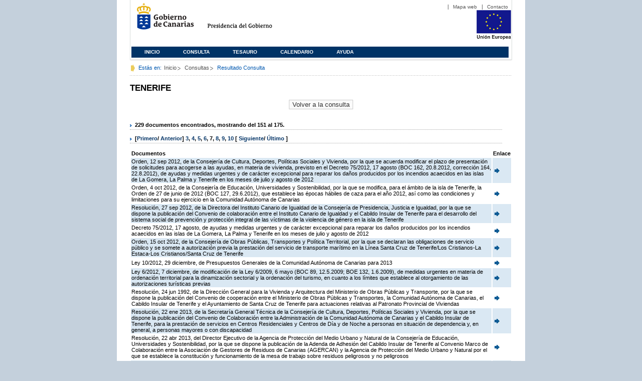

--- FILE ---
content_type: text/html;charset=ISO-8859-1
request_url: https://www3.gobiernodecanarias.org/juriscan/doconsultar.jsp;jsessionid=CFDB74DE3248140FB5DC619225F28EE1.ajp13_plata2_appsrv1;jsessionid=6C3CF1280AD998B8ED1C35439DB50967.ajp13_plata2_appsrv1;jsessionid=7A9290FA18C64DF4D44AFFF3E7A21F8E.ajp13_plata2_appsrv1;jsessionid=93665830EEE7CF3D90509C333E86E5FA.ajp13_plata2_appsrv1;jsessionid=99908DDD417F44FBE5FC152ECC0AAEA2.ajp13_plata2_appsrv1;jsessionid=B5AD470A66228381C7DE83E669705789.ajp13_plata2_appsrv1;jsessionid=91F335D490183C61706E94720E1F07CB.ajp13_plata2_appsrv1;jsessionid=89892EEAA918D03B705D5DB69FB407EF.ajp13_plata2_appsrv1;jsessionid=F8F85C6956914539BA0C53369E2E1322.ajp13_plata2_appsrv1;jsessionid=2EEF1A886DDBB6ECE3F957634B46ADCA.ajp13_plata2_appsrv1;jsessionid=412F9CD80B36BDEA80F443C0812AB1BA.ajp13_plata2_appsrv1;jsessionid=981994CD1CD15A014375784A0EE553F4.ajp13_plata2_appsrv1;jsessionid=A8ABF6E3EBDF1B11C2341E43D72A51F8.ajp13_plata2_appsrv1;jsessionid=F8E860D7BD9C1693FFD52551ACCCC518.ajp13_plata2_appsrv1;jsessionid=2BB9BC9BE819EA150B1CFCEAC67B56AA;jsessionid=19B788D9AF7B3836B6163C19BA3AE286;jsessionid=60162E9D699C7B5D4621EF87B6B8CB43?consultaTermino=2379&d-442930-p=7&restermino=TENERIFE
body_size: 54711
content:









<!DOCTYPE html PUBLIC "-//W3C//DTD XHTML 1.0 Transitional//EN" "http://www.w3.org/TR/xhtml1/DTD/xhtml1-transitional.dtd">



<html xmlns="http://www.w3.org/1999/xhtml" lang="es" xml:lang="es">
<head>
	<!-- InstanceBeginEditable name="doctitle" -->
	<title>Juriscan - Consultas - Gobierno de Canarias</title>
	<link href="https://www.gobiernodecanarias.org/gc/css/estilos.css" rel="stylesheet" type="text/css" media="screen" />
	<link href="https://www.gobiernodecanarias.org/gc/css/imprime.css" rel="stylesheet" type="text/css" media="print" />
	<link href="https://www.gobiernodecanarias.org/gc/css/voz.css" rel="stylesheet" type="text/css" media="aural" />
	<link rel="shortcut icon" href="https://www.gobiernodecanarias.org/gc/img/favicon.png" />
	<meta name="robots" content="all" />
	<meta http-equiv="Content-Type" content="text/html; charset=iso-8859-1">
	<script src="js/jquery.js"></script>
	<!-- InstanceEndEditable -->
<style type="text/css">
		.hidden{display:none}  
 
      .lista img {
		border: 0em;
		text-align: center!important;
	   }
      .lista a {
		text-align: center!important;
	   }	
    </style>

<script type="text/javascript" language="javascript">
function pinta(){
	cual=document.getElementById("_lista").rows;

	for(a=0;a<cual.length;a++){
		color(a);
	}

}
function color(b){
	if(b%2==0) {
		cual[b].style.backgroundColor="#ffffff";
	}else
		cual[b].style.backgroundColor="#dae8f3";

}

function enlace(id) {
	enlace="";
	if(id!=null){
		enlace = "ficha.jsp?id="+id;	
	}
	return enlace;
}

</script>
</head>

<body>
<body onload="pinta()">

<div id="principal_interior">
	<div id="head">
		

<!DOCTYPE html PUBLIC "-//W3C//DTD XHTML 1.0 Transitional//EN" "http://www.w3.org/TR/xhtml1/DTD/xhtml1-transitional.dtd">
<html xmlns="http://www.w3.org/1999/xhtml" lang="es" xml:lang="es">
<head>
	<!-- InstanceBeginEditable name="doctitle" -->
	<title>Juriscan - Gobierno de Canarias</title>
	<link href="https://www.gobiernodecanarias.org/gc/css/estilos.css" rel="stylesheet" type="text/css" media="screen" />
	<link href="https://www.gobiernodecanarias.org/gc/css/imprime.css" rel="stylesheet" type="text/css" media="print" />
	<link href="https://www.gobiernodecanarias.org/gc/css/voz.css" rel="stylesheet" type="text/css" media="aural" />
	<link rel="shortcut icon" href="https://www.gobiernodecanarias.org/gc/img/favicon.png" />
	<!-- InstanceEndEditable -->
	<meta name="robots" content="all" />
	<meta http-equiv="Content-Type" content="text/html; charset=iso-8859-1">	
</head>
<script>
(function(i,s,o,g,r,a,m){i['GoogleAnalyticsObject']=r;i[r]=i[r]||function(){
(i[r].q=i[r].q||[]).push(arguments)},i[r].l=1*new Date();a=s.createElement(o),
m=s.getElementsByTagName(o)[0];a.async=1;a.src=g;m.parentNode.insertBefore(a,m)
})(window,document,'script','//www.google-analytics.com/analytics.js','ga');
ga('create', 'UA-36043669-1', 'gobiernodecanarias.org');
ga('send', 'pageview');
</script>

<body>
	<!-- Inicio Listado superior y buscador -->
	<div id="bloq_menu">
		<div id="listado_superior" >
			<ul>
				<li><a href="http://www.gobcan.es/mapa.htm" target="_blank">Mapa web</a></li>
				<li><a href="contacto.jsp">Contacto</a></li>
			</ul>
		</div>
		<h1>
			<a href="/" title="Le lleva a la p&aacute;gina principal del Gobierno de Canarias">Gobierno de Canarias</a>
		</h1>
		<h2 class="cons-cpg" xml:space="preserve">
			<a accesskey="c" href="index.jsp" shape="rect" title="Le lleva a la página principal de la Presidencia del Gobierno (tecla de acceso: c)" xml:space="preserve">Presidencia del Gobierno</a>
		</h2>
		<div style="width: 353px; float:left; height: 74px;"></div>
		<div style="float: left; height: 74px">
			<a href="http://ec.europa.eu/regional_policy/es/" title="Pol&iacute;tica Regional de la Comisi&oacute;n Europea" target="_blank">
				<img alt="Logo Unión Europea" src="img/UE-color-60.png">
			</a>
		</div>
		<div class="menu">
	      	<ul class="men">
				<li class="inactive" accesskey="1" title="P&aacute;gina principal (tecla de acceso: 1)"><a href="index.jsp">Inicio</a></li>
				<li class="inactive" accesskey="2" title="Consulta (tecla de acceso: 2)"><a href="consultarAvanzada.jsp">Consulta</a></li>
				<li class="inactive" accesskey="3" title="Tesauro (tecla de acceso: 3)"><a href="tesauro.jsp">Tesauro</a></li>
				<li class="inactive" accesskey="4" title="Calendario (tecla de acceso: 4)"><a href="calendario.jsp">Calendario</a></li>
				<li class="inactive" accesskey="5" title="Ayuda (tecla de acceso: 5)"><a href="ayuda.jsp">Ayuda</a></li>
	      	</ul>
      	</div>
	</div>		
<!-- Fin Bloque Interior-->
</body>
<!-- InstanceEnd -->
</html>

	</div>
  <div id="migas">
	<p class="txt">Est&aacute;s en:</p>
       <ul>
         <li><a href="index.jsp">Inicio</a> </li>
         <li><a href="#" onclick="document.getElementById('consultarAvanzadaBreadCrumb').submit()">Consultas</a></li>
         <li>Resultado Consulta</li>
       </ul>
  </div>
	<hr class="oculto" />
	<!-- Fin Bloque Foto Cabecera-->
	<!-- Inicio Bloque Interior-->
	<div id="bloq_interior">
		<!--	<div class="bloq_izd">
			<div class="abajo" style="width: 153px">
				<h2 class="pesta_peke" style="width: 153px">Accesos Directos</h2>
				<div class="menu_izd" style="width: 153px">
					<ul class="nav">
						<li><a href="consultarAvanzada.jsp" >Consulta</a></LI>
			  			<li><a href="tesauro.jsp" >Tesauro</a></LI>
			  			<li><a href="calendario.jsp" >Calendario</a></LI>
			  			<li><a href="ayuda.jsp">Ayuda</a></LI>
					</ul>
				</div>
			</div>
			<div class="abajo" style="width: 153px">
				<h2 class="pesta_peke" style="width: 153px">Enlaces</h2>
				<div class="menu_izd" style="width: 153px">
					<ul class="nav">					
						<li>
							<a href="/libroazul/index.jsp">
							Leyes y Reglamentos de la Comunidad Autónoma de Canarias
							</a>
						</li>
						<li>
							<a href="http://www.cescanarias.org/">
							Consejo Económico y Social de Canarias
							</a> 
						</li>				
						<li>
							<a href="http://www.consultivodecanarias.org/">
							Consejo Consultivo de Canarias
							</a>
						</li>
						<li>
							<a href="http://www.poderjudicial.es/eversuite/GetRecords?Template=default">
							Centro de Documentación Judicial
							</a>
						</li>
					</ul>
					<ul class="menu_lat">
						<li class="conimg">							
							<img src="art/des_buzon.jpg" alt="Sugerencias" /><a href="contacto.jsp">Buzón de consultas y aportaciones</a></li>
						</li>												
					</ul>
				</div>
			</div>
		</div>		
-->			
		<!-- Inicio Bloque Central -->
		<div>
		<!-- Inicio Bloque Central -->
		<div>
			
			<h2 class="pesta_grande" xml:space="preserve" style="margin:0 -10px 0 0" align="left">TENERIFE</h2>
			<center>
			<input type="submit" onclick="document.getElementById('consultarAvanzadaBreadCrumb').submit()" value="Volver a la consulta"/>
			</center>
			<div class="conten" xml:space="preserve">
				
						<h3> 229 documentos encontrados, mostrando del 151 al 175. </h3><h3> [<a href="/juriscan/doconsultar.jsp;jsessionid=CFDB74DE3248140FB5DC619225F28EE1.ajp13_plata2_appsrv1;jsessionid=6C3CF1280AD998B8ED1C35439DB50967.ajp13_plata2_appsrv1;jsessionid=7A9290FA18C64DF4D44AFFF3E7A21F8E.ajp13_plata2_appsrv1;jsessionid=93665830EEE7CF3D90509C333E86E5FA.ajp13_plata2_appsrv1;jsessionid=99908DDD417F44FBE5FC152ECC0AAEA2.ajp13_plata2_appsrv1;jsessionid=B5AD470A66228381C7DE83E669705789.ajp13_plata2_appsrv1;jsessionid=91F335D490183C61706E94720E1F07CB.ajp13_plata2_appsrv1;jsessionid=89892EEAA918D03B705D5DB69FB407EF.ajp13_plata2_appsrv1;jsessionid=F8F85C6956914539BA0C53369E2E1322.ajp13_plata2_appsrv1;jsessionid=2EEF1A886DDBB6ECE3F957634B46ADCA.ajp13_plata2_appsrv1;jsessionid=412F9CD80B36BDEA80F443C0812AB1BA.ajp13_plata2_appsrv1;jsessionid=981994CD1CD15A014375784A0EE553F4.ajp13_plata2_appsrv1;jsessionid=A8ABF6E3EBDF1B11C2341E43D72A51F8.ajp13_plata2_appsrv1;jsessionid=F8E860D7BD9C1693FFD52551ACCCC518.ajp13_plata2_appsrv1;jsessionid=2BB9BC9BE819EA150B1CFCEAC67B56AA;jsessionid=19B788D9AF7B3836B6163C19BA3AE286;jsessionid=60162E9D699C7B5D4621EF87B6B8CB43;jsessionid=27A915E1A95D2A3DA924778AD7779B43?consultaTermino=2379&amp;d-442930-p=1&amp;restermino=TENERIFE">Primero</a>/ <a href="/juriscan/doconsultar.jsp;jsessionid=CFDB74DE3248140FB5DC619225F28EE1.ajp13_plata2_appsrv1;jsessionid=6C3CF1280AD998B8ED1C35439DB50967.ajp13_plata2_appsrv1;jsessionid=7A9290FA18C64DF4D44AFFF3E7A21F8E.ajp13_plata2_appsrv1;jsessionid=93665830EEE7CF3D90509C333E86E5FA.ajp13_plata2_appsrv1;jsessionid=99908DDD417F44FBE5FC152ECC0AAEA2.ajp13_plata2_appsrv1;jsessionid=B5AD470A66228381C7DE83E669705789.ajp13_plata2_appsrv1;jsessionid=91F335D490183C61706E94720E1F07CB.ajp13_plata2_appsrv1;jsessionid=89892EEAA918D03B705D5DB69FB407EF.ajp13_plata2_appsrv1;jsessionid=F8F85C6956914539BA0C53369E2E1322.ajp13_plata2_appsrv1;jsessionid=2EEF1A886DDBB6ECE3F957634B46ADCA.ajp13_plata2_appsrv1;jsessionid=412F9CD80B36BDEA80F443C0812AB1BA.ajp13_plata2_appsrv1;jsessionid=981994CD1CD15A014375784A0EE553F4.ajp13_plata2_appsrv1;jsessionid=A8ABF6E3EBDF1B11C2341E43D72A51F8.ajp13_plata2_appsrv1;jsessionid=F8E860D7BD9C1693FFD52551ACCCC518.ajp13_plata2_appsrv1;jsessionid=2BB9BC9BE819EA150B1CFCEAC67B56AA;jsessionid=19B788D9AF7B3836B6163C19BA3AE286;jsessionid=60162E9D699C7B5D4621EF87B6B8CB43;jsessionid=27A915E1A95D2A3DA924778AD7779B43?consultaTermino=2379&amp;d-442930-p=6&amp;restermino=TENERIFE">Anterior</a>] <a href="/juriscan/doconsultar.jsp;jsessionid=CFDB74DE3248140FB5DC619225F28EE1.ajp13_plata2_appsrv1;jsessionid=6C3CF1280AD998B8ED1C35439DB50967.ajp13_plata2_appsrv1;jsessionid=7A9290FA18C64DF4D44AFFF3E7A21F8E.ajp13_plata2_appsrv1;jsessionid=93665830EEE7CF3D90509C333E86E5FA.ajp13_plata2_appsrv1;jsessionid=99908DDD417F44FBE5FC152ECC0AAEA2.ajp13_plata2_appsrv1;jsessionid=B5AD470A66228381C7DE83E669705789.ajp13_plata2_appsrv1;jsessionid=91F335D490183C61706E94720E1F07CB.ajp13_plata2_appsrv1;jsessionid=89892EEAA918D03B705D5DB69FB407EF.ajp13_plata2_appsrv1;jsessionid=F8F85C6956914539BA0C53369E2E1322.ajp13_plata2_appsrv1;jsessionid=2EEF1A886DDBB6ECE3F957634B46ADCA.ajp13_plata2_appsrv1;jsessionid=412F9CD80B36BDEA80F443C0812AB1BA.ajp13_plata2_appsrv1;jsessionid=981994CD1CD15A014375784A0EE553F4.ajp13_plata2_appsrv1;jsessionid=A8ABF6E3EBDF1B11C2341E43D72A51F8.ajp13_plata2_appsrv1;jsessionid=F8E860D7BD9C1693FFD52551ACCCC518.ajp13_plata2_appsrv1;jsessionid=2BB9BC9BE819EA150B1CFCEAC67B56AA;jsessionid=19B788D9AF7B3836B6163C19BA3AE286;jsessionid=60162E9D699C7B5D4621EF87B6B8CB43;jsessionid=27A915E1A95D2A3DA924778AD7779B43?consultaTermino=2379&amp;d-442930-p=3&amp;restermino=TENERIFE" title="Go to page 3">3</a>, <a href="/juriscan/doconsultar.jsp;jsessionid=CFDB74DE3248140FB5DC619225F28EE1.ajp13_plata2_appsrv1;jsessionid=6C3CF1280AD998B8ED1C35439DB50967.ajp13_plata2_appsrv1;jsessionid=7A9290FA18C64DF4D44AFFF3E7A21F8E.ajp13_plata2_appsrv1;jsessionid=93665830EEE7CF3D90509C333E86E5FA.ajp13_plata2_appsrv1;jsessionid=99908DDD417F44FBE5FC152ECC0AAEA2.ajp13_plata2_appsrv1;jsessionid=B5AD470A66228381C7DE83E669705789.ajp13_plata2_appsrv1;jsessionid=91F335D490183C61706E94720E1F07CB.ajp13_plata2_appsrv1;jsessionid=89892EEAA918D03B705D5DB69FB407EF.ajp13_plata2_appsrv1;jsessionid=F8F85C6956914539BA0C53369E2E1322.ajp13_plata2_appsrv1;jsessionid=2EEF1A886DDBB6ECE3F957634B46ADCA.ajp13_plata2_appsrv1;jsessionid=412F9CD80B36BDEA80F443C0812AB1BA.ajp13_plata2_appsrv1;jsessionid=981994CD1CD15A014375784A0EE553F4.ajp13_plata2_appsrv1;jsessionid=A8ABF6E3EBDF1B11C2341E43D72A51F8.ajp13_plata2_appsrv1;jsessionid=F8E860D7BD9C1693FFD52551ACCCC518.ajp13_plata2_appsrv1;jsessionid=2BB9BC9BE819EA150B1CFCEAC67B56AA;jsessionid=19B788D9AF7B3836B6163C19BA3AE286;jsessionid=60162E9D699C7B5D4621EF87B6B8CB43;jsessionid=27A915E1A95D2A3DA924778AD7779B43?consultaTermino=2379&amp;d-442930-p=4&amp;restermino=TENERIFE" title="Go to page 4">4</a>, <a href="/juriscan/doconsultar.jsp;jsessionid=CFDB74DE3248140FB5DC619225F28EE1.ajp13_plata2_appsrv1;jsessionid=6C3CF1280AD998B8ED1C35439DB50967.ajp13_plata2_appsrv1;jsessionid=7A9290FA18C64DF4D44AFFF3E7A21F8E.ajp13_plata2_appsrv1;jsessionid=93665830EEE7CF3D90509C333E86E5FA.ajp13_plata2_appsrv1;jsessionid=99908DDD417F44FBE5FC152ECC0AAEA2.ajp13_plata2_appsrv1;jsessionid=B5AD470A66228381C7DE83E669705789.ajp13_plata2_appsrv1;jsessionid=91F335D490183C61706E94720E1F07CB.ajp13_plata2_appsrv1;jsessionid=89892EEAA918D03B705D5DB69FB407EF.ajp13_plata2_appsrv1;jsessionid=F8F85C6956914539BA0C53369E2E1322.ajp13_plata2_appsrv1;jsessionid=2EEF1A886DDBB6ECE3F957634B46ADCA.ajp13_plata2_appsrv1;jsessionid=412F9CD80B36BDEA80F443C0812AB1BA.ajp13_plata2_appsrv1;jsessionid=981994CD1CD15A014375784A0EE553F4.ajp13_plata2_appsrv1;jsessionid=A8ABF6E3EBDF1B11C2341E43D72A51F8.ajp13_plata2_appsrv1;jsessionid=F8E860D7BD9C1693FFD52551ACCCC518.ajp13_plata2_appsrv1;jsessionid=2BB9BC9BE819EA150B1CFCEAC67B56AA;jsessionid=19B788D9AF7B3836B6163C19BA3AE286;jsessionid=60162E9D699C7B5D4621EF87B6B8CB43;jsessionid=27A915E1A95D2A3DA924778AD7779B43?consultaTermino=2379&amp;d-442930-p=5&amp;restermino=TENERIFE" title="Go to page 5">5</a>, <a href="/juriscan/doconsultar.jsp;jsessionid=CFDB74DE3248140FB5DC619225F28EE1.ajp13_plata2_appsrv1;jsessionid=6C3CF1280AD998B8ED1C35439DB50967.ajp13_plata2_appsrv1;jsessionid=7A9290FA18C64DF4D44AFFF3E7A21F8E.ajp13_plata2_appsrv1;jsessionid=93665830EEE7CF3D90509C333E86E5FA.ajp13_plata2_appsrv1;jsessionid=99908DDD417F44FBE5FC152ECC0AAEA2.ajp13_plata2_appsrv1;jsessionid=B5AD470A66228381C7DE83E669705789.ajp13_plata2_appsrv1;jsessionid=91F335D490183C61706E94720E1F07CB.ajp13_plata2_appsrv1;jsessionid=89892EEAA918D03B705D5DB69FB407EF.ajp13_plata2_appsrv1;jsessionid=F8F85C6956914539BA0C53369E2E1322.ajp13_plata2_appsrv1;jsessionid=2EEF1A886DDBB6ECE3F957634B46ADCA.ajp13_plata2_appsrv1;jsessionid=412F9CD80B36BDEA80F443C0812AB1BA.ajp13_plata2_appsrv1;jsessionid=981994CD1CD15A014375784A0EE553F4.ajp13_plata2_appsrv1;jsessionid=A8ABF6E3EBDF1B11C2341E43D72A51F8.ajp13_plata2_appsrv1;jsessionid=F8E860D7BD9C1693FFD52551ACCCC518.ajp13_plata2_appsrv1;jsessionid=2BB9BC9BE819EA150B1CFCEAC67B56AA;jsessionid=19B788D9AF7B3836B6163C19BA3AE286;jsessionid=60162E9D699C7B5D4621EF87B6B8CB43;jsessionid=27A915E1A95D2A3DA924778AD7779B43?consultaTermino=2379&amp;d-442930-p=6&amp;restermino=TENERIFE" title="Go to page 6">6</a>, <strong>7</strong>, <a href="/juriscan/doconsultar.jsp;jsessionid=CFDB74DE3248140FB5DC619225F28EE1.ajp13_plata2_appsrv1;jsessionid=6C3CF1280AD998B8ED1C35439DB50967.ajp13_plata2_appsrv1;jsessionid=7A9290FA18C64DF4D44AFFF3E7A21F8E.ajp13_plata2_appsrv1;jsessionid=93665830EEE7CF3D90509C333E86E5FA.ajp13_plata2_appsrv1;jsessionid=99908DDD417F44FBE5FC152ECC0AAEA2.ajp13_plata2_appsrv1;jsessionid=B5AD470A66228381C7DE83E669705789.ajp13_plata2_appsrv1;jsessionid=91F335D490183C61706E94720E1F07CB.ajp13_plata2_appsrv1;jsessionid=89892EEAA918D03B705D5DB69FB407EF.ajp13_plata2_appsrv1;jsessionid=F8F85C6956914539BA0C53369E2E1322.ajp13_plata2_appsrv1;jsessionid=2EEF1A886DDBB6ECE3F957634B46ADCA.ajp13_plata2_appsrv1;jsessionid=412F9CD80B36BDEA80F443C0812AB1BA.ajp13_plata2_appsrv1;jsessionid=981994CD1CD15A014375784A0EE553F4.ajp13_plata2_appsrv1;jsessionid=A8ABF6E3EBDF1B11C2341E43D72A51F8.ajp13_plata2_appsrv1;jsessionid=F8E860D7BD9C1693FFD52551ACCCC518.ajp13_plata2_appsrv1;jsessionid=2BB9BC9BE819EA150B1CFCEAC67B56AA;jsessionid=19B788D9AF7B3836B6163C19BA3AE286;jsessionid=60162E9D699C7B5D4621EF87B6B8CB43;jsessionid=27A915E1A95D2A3DA924778AD7779B43?consultaTermino=2379&amp;d-442930-p=8&amp;restermino=TENERIFE" title="Go to page 8">8</a>, <a href="/juriscan/doconsultar.jsp;jsessionid=CFDB74DE3248140FB5DC619225F28EE1.ajp13_plata2_appsrv1;jsessionid=6C3CF1280AD998B8ED1C35439DB50967.ajp13_plata2_appsrv1;jsessionid=7A9290FA18C64DF4D44AFFF3E7A21F8E.ajp13_plata2_appsrv1;jsessionid=93665830EEE7CF3D90509C333E86E5FA.ajp13_plata2_appsrv1;jsessionid=99908DDD417F44FBE5FC152ECC0AAEA2.ajp13_plata2_appsrv1;jsessionid=B5AD470A66228381C7DE83E669705789.ajp13_plata2_appsrv1;jsessionid=91F335D490183C61706E94720E1F07CB.ajp13_plata2_appsrv1;jsessionid=89892EEAA918D03B705D5DB69FB407EF.ajp13_plata2_appsrv1;jsessionid=F8F85C6956914539BA0C53369E2E1322.ajp13_plata2_appsrv1;jsessionid=2EEF1A886DDBB6ECE3F957634B46ADCA.ajp13_plata2_appsrv1;jsessionid=412F9CD80B36BDEA80F443C0812AB1BA.ajp13_plata2_appsrv1;jsessionid=981994CD1CD15A014375784A0EE553F4.ajp13_plata2_appsrv1;jsessionid=A8ABF6E3EBDF1B11C2341E43D72A51F8.ajp13_plata2_appsrv1;jsessionid=F8E860D7BD9C1693FFD52551ACCCC518.ajp13_plata2_appsrv1;jsessionid=2BB9BC9BE819EA150B1CFCEAC67B56AA;jsessionid=19B788D9AF7B3836B6163C19BA3AE286;jsessionid=60162E9D699C7B5D4621EF87B6B8CB43;jsessionid=27A915E1A95D2A3DA924778AD7779B43?consultaTermino=2379&amp;d-442930-p=9&amp;restermino=TENERIFE" title="Go to page 9">9</a>, <a href="/juriscan/doconsultar.jsp;jsessionid=CFDB74DE3248140FB5DC619225F28EE1.ajp13_plata2_appsrv1;jsessionid=6C3CF1280AD998B8ED1C35439DB50967.ajp13_plata2_appsrv1;jsessionid=7A9290FA18C64DF4D44AFFF3E7A21F8E.ajp13_plata2_appsrv1;jsessionid=93665830EEE7CF3D90509C333E86E5FA.ajp13_plata2_appsrv1;jsessionid=99908DDD417F44FBE5FC152ECC0AAEA2.ajp13_plata2_appsrv1;jsessionid=B5AD470A66228381C7DE83E669705789.ajp13_plata2_appsrv1;jsessionid=91F335D490183C61706E94720E1F07CB.ajp13_plata2_appsrv1;jsessionid=89892EEAA918D03B705D5DB69FB407EF.ajp13_plata2_appsrv1;jsessionid=F8F85C6956914539BA0C53369E2E1322.ajp13_plata2_appsrv1;jsessionid=2EEF1A886DDBB6ECE3F957634B46ADCA.ajp13_plata2_appsrv1;jsessionid=412F9CD80B36BDEA80F443C0812AB1BA.ajp13_plata2_appsrv1;jsessionid=981994CD1CD15A014375784A0EE553F4.ajp13_plata2_appsrv1;jsessionid=A8ABF6E3EBDF1B11C2341E43D72A51F8.ajp13_plata2_appsrv1;jsessionid=F8E860D7BD9C1693FFD52551ACCCC518.ajp13_plata2_appsrv1;jsessionid=2BB9BC9BE819EA150B1CFCEAC67B56AA;jsessionid=19B788D9AF7B3836B6163C19BA3AE286;jsessionid=60162E9D699C7B5D4621EF87B6B8CB43;jsessionid=27A915E1A95D2A3DA924778AD7779B43?consultaTermino=2379&amp;d-442930-p=10&amp;restermino=TENERIFE" title="Go to page 10">10</a> [ <a href="/juriscan/doconsultar.jsp;jsessionid=CFDB74DE3248140FB5DC619225F28EE1.ajp13_plata2_appsrv1;jsessionid=6C3CF1280AD998B8ED1C35439DB50967.ajp13_plata2_appsrv1;jsessionid=7A9290FA18C64DF4D44AFFF3E7A21F8E.ajp13_plata2_appsrv1;jsessionid=93665830EEE7CF3D90509C333E86E5FA.ajp13_plata2_appsrv1;jsessionid=99908DDD417F44FBE5FC152ECC0AAEA2.ajp13_plata2_appsrv1;jsessionid=B5AD470A66228381C7DE83E669705789.ajp13_plata2_appsrv1;jsessionid=91F335D490183C61706E94720E1F07CB.ajp13_plata2_appsrv1;jsessionid=89892EEAA918D03B705D5DB69FB407EF.ajp13_plata2_appsrv1;jsessionid=F8F85C6956914539BA0C53369E2E1322.ajp13_plata2_appsrv1;jsessionid=2EEF1A886DDBB6ECE3F957634B46ADCA.ajp13_plata2_appsrv1;jsessionid=412F9CD80B36BDEA80F443C0812AB1BA.ajp13_plata2_appsrv1;jsessionid=981994CD1CD15A014375784A0EE553F4.ajp13_plata2_appsrv1;jsessionid=A8ABF6E3EBDF1B11C2341E43D72A51F8.ajp13_plata2_appsrv1;jsessionid=F8E860D7BD9C1693FFD52551ACCCC518.ajp13_plata2_appsrv1;jsessionid=2BB9BC9BE819EA150B1CFCEAC67B56AA;jsessionid=19B788D9AF7B3836B6163C19BA3AE286;jsessionid=60162E9D699C7B5D4621EF87B6B8CB43;jsessionid=27A915E1A95D2A3DA924778AD7779B43?consultaTermino=2379&amp;d-442930-p=8&amp;restermino=TENERIFE">Siguiente</a>/ <a href="/juriscan/doconsultar.jsp;jsessionid=CFDB74DE3248140FB5DC619225F28EE1.ajp13_plata2_appsrv1;jsessionid=6C3CF1280AD998B8ED1C35439DB50967.ajp13_plata2_appsrv1;jsessionid=7A9290FA18C64DF4D44AFFF3E7A21F8E.ajp13_plata2_appsrv1;jsessionid=93665830EEE7CF3D90509C333E86E5FA.ajp13_plata2_appsrv1;jsessionid=99908DDD417F44FBE5FC152ECC0AAEA2.ajp13_plata2_appsrv1;jsessionid=B5AD470A66228381C7DE83E669705789.ajp13_plata2_appsrv1;jsessionid=91F335D490183C61706E94720E1F07CB.ajp13_plata2_appsrv1;jsessionid=89892EEAA918D03B705D5DB69FB407EF.ajp13_plata2_appsrv1;jsessionid=F8F85C6956914539BA0C53369E2E1322.ajp13_plata2_appsrv1;jsessionid=2EEF1A886DDBB6ECE3F957634B46ADCA.ajp13_plata2_appsrv1;jsessionid=412F9CD80B36BDEA80F443C0812AB1BA.ajp13_plata2_appsrv1;jsessionid=981994CD1CD15A014375784A0EE553F4.ajp13_plata2_appsrv1;jsessionid=A8ABF6E3EBDF1B11C2341E43D72A51F8.ajp13_plata2_appsrv1;jsessionid=F8E860D7BD9C1693FFD52551ACCCC518.ajp13_plata2_appsrv1;jsessionid=2BB9BC9BE819EA150B1CFCEAC67B56AA;jsessionid=19B788D9AF7B3836B6163C19BA3AE286;jsessionid=60162E9D699C7B5D4621EF87B6B8CB43;jsessionid=27A915E1A95D2A3DA924778AD7779B43?consultaTermino=2379&amp;d-442930-p=10&amp;restermino=TENERIFE">Último </a>]</h3>
<table class="lista" id="_lista">
<thead>
<tr>
<th>Documentos</th>
<th>Enlace</th></tr></thead>
<tbody>
<tr class="odd">
<td>
									Orden, 12 sep 2012, de la Consejería de Cultura, Deportes, Políticas Sociales y Vivienda, por la que se acuerda modificar el plazo de presentación de solicitudes para acogerse a las ayudas, en materia de vivienda, previsto en el Decreto 75/2012, 17 agosto (BOC 162, 20.8.2012, corrección 164, 22.8.2012), de ayudas y medidas urgentes y de carácter excepcional para reparar los daños producidos por los incendios acaecidos en las islas de La Gomera, La Palma y Tenerife en los meses de julio y agosto de 2012 
								</td>
<td>
									<a href="ficha.jsp?id=67780&from=0&nreg=25&materiasop=&materias1=&materias2=&rango1=&rango2=&titulo=&desdeemi=&hastaemi=&ordendesc=&orden=&numdisp=0&tituloAux="><img src="img/goto.png" title="Ir a la Ficha " /> </a>
								</td></tr>
<tr class="even">
<td>
									Orden, 4 oct 2012, de la Consejería de Educación, Universidades y Sostenibilidad, por la que se modifica, para el ámbito de la isla de Tenerife, la Orden de 27 de junio de 2012 (BOC 127, 29.6.2012), que establece las épocas hábiles de caza para el año 2012, así como las condiciones y limitaciones para su ejercicio en la Comunidad Autónoma de Canarias 
								</td>
<td>
									<a href="ficha.jsp?id=67865&from=0&nreg=25&materiasop=&materias1=&materias2=&rango1=&rango2=&titulo=&desdeemi=&hastaemi=&ordendesc=&orden=&numdisp=0&tituloAux="><img src="img/goto.png" title="Ir a la Ficha " /> </a>
								</td></tr>
<tr class="odd">
<td>
									Resolución, 27 sep 2012, de la Directora del Instituto Canario de Igualdad de la Consejería de Presidencia, Justicia e Igualdad, por la que se dispone la publicación del Convenio de colaboración entre el Instituto Canario de Igualdad y el Cabildo Insular de Tenerife para el desarrollo del sistema social de prevención y protección integral de las víctimas de la violencia de género en la isla de Tenerife 
								</td>
<td>
									<a href="ficha.jsp?id=67894&from=0&nreg=25&materiasop=&materias1=&materias2=&rango1=&rango2=&titulo=&desdeemi=&hastaemi=&ordendesc=&orden=&numdisp=0&tituloAux="><img src="img/goto.png" title="Ir a la Ficha " /> </a>
								</td></tr>
<tr class="even">
<td>
									Decreto 75/2012, 17 agosto, de ayudas y medidas urgentes y de carácter excepcional para reparar los daños producidos por los incendios acaecidos en las islas de La Gomera, La Palma y Tenerife en los meses de julio y agosto de 2012 
								</td>
<td>
									<a href="ficha.jsp?id=67685&from=0&nreg=25&materiasop=&materias1=&materias2=&rango1=&rango2=&titulo=&desdeemi=&hastaemi=&ordendesc=&orden=&numdisp=0&tituloAux="><img src="img/goto.png" title="Ir a la Ficha " /> </a>
								</td></tr>
<tr class="odd">
<td>
									Orden, 15 oct 2012, de la Consejería de Obras Públicas, Transportes y Política Territorial, por la que se declaran las obligaciones de servicio público y se somete a autorización previa la prestación del servicio de transporte marítimo en la Línea Santa Cruz de Tenerife/Los Cristianos-La Estaca-Los Cristianos/Santa Cruz de Tenerife 
								</td>
<td>
									<a href="ficha.jsp?id=67946&from=0&nreg=25&materiasop=&materias1=&materias2=&rango1=&rango2=&titulo=&desdeemi=&hastaemi=&ordendesc=&orden=&numdisp=0&tituloAux="><img src="img/goto.png" title="Ir a la Ficha " /> </a>
								</td></tr>
<tr class="even">
<td>
									Ley 10/2012, 29 diciembre, de Presupuestos Generales de la Comunidad Autónoma de Canarias para 2013 
								</td>
<td>
									<a href="ficha.jsp?id=68250&from=0&nreg=25&materiasop=&materias1=&materias2=&rango1=&rango2=&titulo=&desdeemi=&hastaemi=&ordendesc=&orden=&numdisp=0&tituloAux="><img src="img/goto.png" title="Ir a la Ficha " /> </a>
								</td></tr>
<tr class="odd">
<td>
									Ley 6/2012, 7 diciembre, de modificación de la Ley 6/2009, 6 mayo (BOC 89, 12.5.2009; BOE 132, 1.6.2009), de medidas urgentes en materia de ordenación territorial para la dinamización sectorial y la ordenación del turismo, en cuanto a los límites que establece al otorgamiento de las autorizaciones turísticas previas 
								</td>
<td>
									<a href="ficha.jsp?id=68012&from=0&nreg=25&materiasop=&materias1=&materias2=&rango1=&rango2=&titulo=&desdeemi=&hastaemi=&ordendesc=&orden=&numdisp=0&tituloAux="><img src="img/goto.png" title="Ir a la Ficha " /> </a>
								</td></tr>
<tr class="even">
<td>
									Resolución, 24 jun 1992, de la Dirección General para la Vivienda y Arquitectura del Ministerio de Obras Públicas y Transporte, por la que se dispone la publicación del Convenio de cooperación entre el Ministerio de Obras Públicas y Transportes, la Comunidad Autónoma de Canarias, el Cabildo Insular de Tenerife y el Ayuntamiento de Santa Cruz de Tenerife para actuaciones relativas al Patronato Provincial de Viviendas 
								</td>
<td>
									<a href="ficha.jsp?id=69650&from=0&nreg=25&materiasop=&materias1=&materias2=&rango1=&rango2=&titulo=&desdeemi=&hastaemi=&ordendesc=&orden=&numdisp=0&tituloAux="><img src="img/goto.png" title="Ir a la Ficha " /> </a>
								</td></tr>
<tr class="odd">
<td>
									Resolución, 22 ene 2013, de la Secretaría General Técnica de la Consejería de Cultura, Deportes, Políticas Sociales y Vivienda, por la que se dispone la publicación del Convenio de Colaboración entre la Administración de la Comunidad Autónoma de Canarias y el Cabildo Insular de Tenerife, para la prestación de servicios en Centros Residenciales y Centros de Día y de Noche a personas en situación de dependencia y, en general, a personas mayores o con discapacidad 
								</td>
<td>
									<a href="ficha.jsp?id=68463&from=0&nreg=25&materiasop=&materias1=&materias2=&rango1=&rango2=&titulo=&desdeemi=&hastaemi=&ordendesc=&orden=&numdisp=0&tituloAux="><img src="img/goto.png" title="Ir a la Ficha " /> </a>
								</td></tr>
<tr class="even">
<td>
									Resolución, 22 abr 2013, del Director Ejecutivo de la Agencia de Protección del Medio Urbano y Natural de la Consejería de Educación, Universidades y Sostenibilidad, por la que se dispone la publicación de la Adenda de Adhesión del Cabildo Insular de Tenerife al Convenio Marco de Colaboración entre la Asociación de Gestores de Residuos de Canarias (AGERCAN) y la Agencia de Protección del Medio Urbano y Natural por el que se establece la constitución y funcionamiento de la mesa de trabajo sobre residuos peligrosos y no peligrosos 
								</td>
<td>
									<a href="ficha.jsp?id=68899&from=0&nreg=25&materiasop=&materias1=&materias2=&rango1=&rango2=&titulo=&desdeemi=&hastaemi=&ordendesc=&orden=&numdisp=0&tituloAux="><img src="img/goto.png" title="Ir a la Ficha " /> </a>
								</td></tr>
<tr class="odd">
<td>
									Resolución, 30 dic 2013, de la Secretaría General Técnica de la Consejería de Economía, Hacienda y Seguridad, por la que se dispone la publicación del Convenio de colaboración para el suministro por parte de la Administración Tributaria Canaria al Cabildo de Tenerife de información tributaria para fines no tributarios 
								</td>
<td>
									<a href="ficha.jsp?id=69965&from=0&nreg=25&materiasop=&materias1=&materias2=&rango1=&rango2=&titulo=&desdeemi=&hastaemi=&ordendesc=&orden=&numdisp=0&tituloAux="><img src="img/goto.png" title="Ir a la Ficha " /> </a>
								</td></tr>
<tr class="even">
<td>
									Resolución, 26 dic 2013, de la Secretaría General Técnica de la Consejería de Cultura, Deportes, Políticas Sociales y Vivienda, por la que se dispone la publicación del Convenio de Colaboración entre la Administración Pública de la Comunidad Autónoma de Canarias y el Cabildo Insular de Tenerife, para la prestación de servicios en Centros Residenciales y Centros de Día y de Noche a personas en situación de dependencia y, en general, a personas mayores o con discapacidad 
								</td>
<td>
									<a href="ficha.jsp?id=70136&from=0&nreg=25&materiasop=&materias1=&materias2=&rango1=&rango2=&titulo=&desdeemi=&hastaemi=&ordendesc=&orden=&numdisp=0&tituloAux="><img src="img/goto.png" title="Ir a la Ficha " /> </a>
								</td></tr>
<tr class="odd">
<td>
									Decreto 47/2014, 22 mayo, por el que se declara Bien de Interés Cultural, con categoría de Monumento «La Hacienda de Las Palmas de Anaga y los bienes muebles vinculados a la misma», situada en el término municipal de Santa Cruz de Tenerife, isla de Tenerife, delimitando su entorno de protección 
								</td>
<td>
									<a href="ficha.jsp?id=70849&from=0&nreg=25&materiasop=&materias1=&materias2=&rango1=&rango2=&titulo=&desdeemi=&hastaemi=&ordendesc=&orden=&numdisp=0&tituloAux="><img src="img/goto.png" title="Ir a la Ficha " /> </a>
								</td></tr>
<tr class="even">
<td>
									Resolución, 27 dic 2013, de la Dirección General de Ordenación del Territorio de la Consejería de Obras Públicas, Transportes y Política Territorial,  por la que se hace público el Acuerdo de la Comisión de Ordenación del Territorio y Medio Ambiente de Canarias de 20 de diciembre de 2013, relativo a la toma de conocimiento de la Sentencia de 10 de junio de 2013, dictada por el Tribunal Superior de Justicia de Canarias, que desestima el recurso contencioso-administrativo 111/2011 
								</td>
<td>
									<a href="ficha.jsp?id=70157&from=0&nreg=25&materiasop=&materias1=&materias2=&rango1=&rango2=&titulo=&desdeemi=&hastaemi=&ordendesc=&orden=&numdisp=0&tituloAux="><img src="img/goto.png" title="Ir a la Ficha " /> </a>
								</td></tr>
<tr class="odd">
<td>
									Resolución, 26 feb 2014, de la Directora del Instituto Canario de Igualdad de la Consejería de Presidencia, Justicia e Igualdad, por la que se dispone la publicación del Convenio de colaboración entre el Instituto Canario de Igualdad y el Cabildo Insular de Tenerife para el desarrollo del sistema social de prevención y protección integral de las víctimas de la violencia de género en la isla de Tenerife 
								</td>
<td>
									<a href="ficha.jsp?id=70348&from=0&nreg=25&materiasop=&materias1=&materias2=&rango1=&rango2=&titulo=&desdeemi=&hastaemi=&ordendesc=&orden=&numdisp=0&tituloAux="><img src="img/goto.png" title="Ir a la Ficha " /> </a>
								</td></tr>
<tr class="even">
<td>
									Anuncio, 16 dic 2009, de la Dirección General de Energía de la Consejería de Empleo, Industria y Comercio, por el que se hace pública la Orden de 14 de diciembre de 2009, que resuelve los recursos potestativos de reposición formulados frente a la Orden de 15 de junio de 2009 (BOC 120, 23.6.2009), por la que se resuelve, para el sistema eléctrico de Tenerife, el concurso público para la asignación de potencia en la modalidad de nuevos parques eólicos destinados a verter toda la energía en los sistemas eléctricos insulares canarios, convocado por Orden de 27 de abril de 2007 (BOC 3, 7.1.2009) 
								</td>
<td>
									<a href="ficha.jsp?id=71175&from=0&nreg=25&materiasop=&materias1=&materias2=&rango1=&rango2=&titulo=&desdeemi=&hastaemi=&ordendesc=&orden=&numdisp=0&tituloAux="><img src="img/goto.png" title="Ir a la Ficha " /> </a>
								</td></tr>
<tr class="odd">
<td>
									Decreto 102/2014, 23 octubre, de ayudas de carácter excepcional por fallecimiento y a familias para mitigar los daños ocasionados por las lluvias caídas en la isla de Tenerife, el día 19 de octubre de 2014 
								</td>
<td>
									<a href="ficha.jsp?id=71504&from=0&nreg=25&materiasop=&materias1=&materias2=&rango1=&rango2=&titulo=&desdeemi=&hastaemi=&ordendesc=&orden=&numdisp=0&tituloAux="><img src="img/goto.png" title="Ir a la Ficha " /> </a>
								</td></tr>
<tr class="even">
<td>
									Orden, 28 oct 2014, de la Consejería de Cultura, Deportes, Políticas Sociales y Vivienda, por la que se establece la documentación que debe acompañar a las solicitudes de ayudas de carácter excepcional por fallecimiento y a familias para mitigar los daños ocasionados por las lluvias caídas en la isla de Tenerife, el día 19 de octubre de 2014, reguladas en el Decreto 102/2014, 23 octubre (BOC 209, 28.10.2014) 
								</td>
<td>
									<a href="ficha.jsp?id=71511&from=0&nreg=25&materiasop=&materias1=&materias2=&rango1=&rango2=&titulo=&desdeemi=&hastaemi=&ordendesc=&orden=&numdisp=0&tituloAux="><img src="img/goto.png" title="Ir a la Ficha " /> </a>
								</td></tr>
<tr class="odd">
<td>
									Resolución, 29 dic 2014, de la  Secretaría General de la Presidencia del Gobierno, por la que se dispone la publicación de los Estatutos del Consorcio El Rincón (La Orotava) 
								</td>
<td>
									<a href="ficha.jsp?id=71900&from=0&nreg=25&materiasop=&materias1=&materias2=&rango1=&rango2=&titulo=&desdeemi=&hastaemi=&ordendesc=&orden=&numdisp=0&tituloAux="><img src="img/goto.png" title="Ir a la Ficha " /> </a>
								</td></tr>
<tr class="even">
<td>
									Resolución, 2 dic 2014, de la Dirección General del Tesoro y Política Financiera de la Consejería de Economía, Hacienda y Seguridad, por la que se publica la encomienda de gestión de la Dirección General del Tesoro y Política Financiera a la Dirección General de Tributos de diversas actuaciones materiales relacionadas con la Caja de Depósitos de Datos de Terceros en el sistema de gestión económico-financiera de Canarias (SEFCAN) 
								</td>
<td>
									<a href="ficha.jsp?id=71788&from=0&nreg=25&materiasop=&materias1=&materias2=&rango1=&rango2=&titulo=&desdeemi=&hastaemi=&ordendesc=&orden=&numdisp=0&tituloAux="><img src="img/goto.png" title="Ir a la Ficha " /> </a>
								</td></tr>
<tr class="odd">
<td>
									Resolución, 21 may 2015, de la Secretaría General de la Presidencia del Gobierno, por la que se dispone la publicación del Convenio de colaboración entre el Instituto Canario de Igualdad y el Cabildo Insular de Tenerife para el desarrollo del sistema social de prevención y protección integral de las víctimas de la violencia de género en la isla de Tenerife 
								</td>
<td>
									<a href="ficha.jsp?id=72890&from=0&nreg=25&materiasop=&materias1=&materias2=&rango1=&rango2=&titulo=&desdeemi=&hastaemi=&ordendesc=&orden=&numdisp=0&tituloAux="><img src="img/goto.png" title="Ir a la Ficha " /> </a>
								</td></tr>
<tr class="even">
<td>
									Decreto 49/2015, 9 abril, por el que se aprueba definitivamente el Plan Hidrológico de la Demarcación Hidrográfica de Tenerife 
								</td>
<td>
									<a href="ficha.jsp?id=72624&from=0&nreg=25&materiasop=&materias1=&materias2=&rango1=&rango2=&titulo=&desdeemi=&hastaemi=&ordendesc=&orden=&numdisp=0&tituloAux="><img src="img/goto.png" title="Ir a la Ficha " /> </a>
								</td></tr>
<tr class="odd">
<td>
									Decreto 141/2015, 11 junio, por el que se delegan funciones de la Administración Pública de la Comunidad Autónoma de Canarias en el Cabildo Insular de Tenerife, en materia de gestión del Parque Nacional del Teide 
								</td>
<td>
									<a href="ficha.jsp?id=72895&from=0&nreg=25&materiasop=&materias1=&materias2=&rango1=&rango2=&titulo=&desdeemi=&hastaemi=&ordendesc=&orden=&numdisp=0&tituloAux="><img src="img/goto.png" title="Ir a la Ficha " /> </a>
								</td></tr>
<tr class="even">
<td>
									Resolución, 4 jun 2015, de la Secretaría General de Presidencia del Gobierno, por la que se ordena la publicación de la Adenda de modificación del Convenio de Colaboración firmado entre la Consejería de Agricultura, Ganadería, Pesca y Aguas del Gobierno de Canarias y el Grupo de Acción Costera «Grupo de Acción Costera Tenerife» para la aplicación del Plan Estratégico de la Zona de Pesca 4, isla de Tenerife, en el marco del Eje 4 del Fondo Europeo de la Pesca (FEP) 
								</td>
<td>
									<a href="ficha.jsp?id=72908&from=0&nreg=25&materiasop=&materias1=&materias2=&rango1=&rango2=&titulo=&desdeemi=&hastaemi=&ordendesc=&orden=&numdisp=0&tituloAux="><img src="img/goto.png" title="Ir a la Ficha " /> </a>
								</td></tr>
<tr class="odd">
<td>
									Resolución, 23 jun 2015, de la Secretaría General Técnica de la Consejería de Cultura, Deportes, Políticas Sociales y Vivienda, por la que se ordena la publicación del Convenio de Colaboración entre la Administración Pública de la Comunidad Autónoma de Canarias y el Cabildo Insular de Tenerife para la prestación de servicios en centros residenciales, de día y de noche a personas en situación de dependencia y, en general, a personas mayores o con discapacidad 
								</td>
<td>
									<a href="ficha.jsp?id=73018&from=0&nreg=25&materiasop=&materias1=&materias2=&rango1=&rango2=&titulo=&desdeemi=&hastaemi=&ordendesc=&orden=&numdisp=0&tituloAux="><img src="img/goto.png" title="Ir a la Ficha " /> </a>
								</td></tr></tbody></table><h3> 229 documentos encontrados, mostrando del 151 al 175. </h3><h3> [<a href="/juriscan/doconsultar.jsp;jsessionid=CFDB74DE3248140FB5DC619225F28EE1.ajp13_plata2_appsrv1;jsessionid=6C3CF1280AD998B8ED1C35439DB50967.ajp13_plata2_appsrv1;jsessionid=7A9290FA18C64DF4D44AFFF3E7A21F8E.ajp13_plata2_appsrv1;jsessionid=93665830EEE7CF3D90509C333E86E5FA.ajp13_plata2_appsrv1;jsessionid=99908DDD417F44FBE5FC152ECC0AAEA2.ajp13_plata2_appsrv1;jsessionid=B5AD470A66228381C7DE83E669705789.ajp13_plata2_appsrv1;jsessionid=91F335D490183C61706E94720E1F07CB.ajp13_plata2_appsrv1;jsessionid=89892EEAA918D03B705D5DB69FB407EF.ajp13_plata2_appsrv1;jsessionid=F8F85C6956914539BA0C53369E2E1322.ajp13_plata2_appsrv1;jsessionid=2EEF1A886DDBB6ECE3F957634B46ADCA.ajp13_plata2_appsrv1;jsessionid=412F9CD80B36BDEA80F443C0812AB1BA.ajp13_plata2_appsrv1;jsessionid=981994CD1CD15A014375784A0EE553F4.ajp13_plata2_appsrv1;jsessionid=A8ABF6E3EBDF1B11C2341E43D72A51F8.ajp13_plata2_appsrv1;jsessionid=F8E860D7BD9C1693FFD52551ACCCC518.ajp13_plata2_appsrv1;jsessionid=2BB9BC9BE819EA150B1CFCEAC67B56AA;jsessionid=19B788D9AF7B3836B6163C19BA3AE286;jsessionid=60162E9D699C7B5D4621EF87B6B8CB43;jsessionid=27A915E1A95D2A3DA924778AD7779B43?consultaTermino=2379&amp;d-442930-p=1&amp;restermino=TENERIFE">Primero</a>/ <a href="/juriscan/doconsultar.jsp;jsessionid=CFDB74DE3248140FB5DC619225F28EE1.ajp13_plata2_appsrv1;jsessionid=6C3CF1280AD998B8ED1C35439DB50967.ajp13_plata2_appsrv1;jsessionid=7A9290FA18C64DF4D44AFFF3E7A21F8E.ajp13_plata2_appsrv1;jsessionid=93665830EEE7CF3D90509C333E86E5FA.ajp13_plata2_appsrv1;jsessionid=99908DDD417F44FBE5FC152ECC0AAEA2.ajp13_plata2_appsrv1;jsessionid=B5AD470A66228381C7DE83E669705789.ajp13_plata2_appsrv1;jsessionid=91F335D490183C61706E94720E1F07CB.ajp13_plata2_appsrv1;jsessionid=89892EEAA918D03B705D5DB69FB407EF.ajp13_plata2_appsrv1;jsessionid=F8F85C6956914539BA0C53369E2E1322.ajp13_plata2_appsrv1;jsessionid=2EEF1A886DDBB6ECE3F957634B46ADCA.ajp13_plata2_appsrv1;jsessionid=412F9CD80B36BDEA80F443C0812AB1BA.ajp13_plata2_appsrv1;jsessionid=981994CD1CD15A014375784A0EE553F4.ajp13_plata2_appsrv1;jsessionid=A8ABF6E3EBDF1B11C2341E43D72A51F8.ajp13_plata2_appsrv1;jsessionid=F8E860D7BD9C1693FFD52551ACCCC518.ajp13_plata2_appsrv1;jsessionid=2BB9BC9BE819EA150B1CFCEAC67B56AA;jsessionid=19B788D9AF7B3836B6163C19BA3AE286;jsessionid=60162E9D699C7B5D4621EF87B6B8CB43;jsessionid=27A915E1A95D2A3DA924778AD7779B43?consultaTermino=2379&amp;d-442930-p=6&amp;restermino=TENERIFE">Anterior</a>] <a href="/juriscan/doconsultar.jsp;jsessionid=CFDB74DE3248140FB5DC619225F28EE1.ajp13_plata2_appsrv1;jsessionid=6C3CF1280AD998B8ED1C35439DB50967.ajp13_plata2_appsrv1;jsessionid=7A9290FA18C64DF4D44AFFF3E7A21F8E.ajp13_plata2_appsrv1;jsessionid=93665830EEE7CF3D90509C333E86E5FA.ajp13_plata2_appsrv1;jsessionid=99908DDD417F44FBE5FC152ECC0AAEA2.ajp13_plata2_appsrv1;jsessionid=B5AD470A66228381C7DE83E669705789.ajp13_plata2_appsrv1;jsessionid=91F335D490183C61706E94720E1F07CB.ajp13_plata2_appsrv1;jsessionid=89892EEAA918D03B705D5DB69FB407EF.ajp13_plata2_appsrv1;jsessionid=F8F85C6956914539BA0C53369E2E1322.ajp13_plata2_appsrv1;jsessionid=2EEF1A886DDBB6ECE3F957634B46ADCA.ajp13_plata2_appsrv1;jsessionid=412F9CD80B36BDEA80F443C0812AB1BA.ajp13_plata2_appsrv1;jsessionid=981994CD1CD15A014375784A0EE553F4.ajp13_plata2_appsrv1;jsessionid=A8ABF6E3EBDF1B11C2341E43D72A51F8.ajp13_plata2_appsrv1;jsessionid=F8E860D7BD9C1693FFD52551ACCCC518.ajp13_plata2_appsrv1;jsessionid=2BB9BC9BE819EA150B1CFCEAC67B56AA;jsessionid=19B788D9AF7B3836B6163C19BA3AE286;jsessionid=60162E9D699C7B5D4621EF87B6B8CB43;jsessionid=27A915E1A95D2A3DA924778AD7779B43?consultaTermino=2379&amp;d-442930-p=3&amp;restermino=TENERIFE" title="Go to page 3">3</a>, <a href="/juriscan/doconsultar.jsp;jsessionid=CFDB74DE3248140FB5DC619225F28EE1.ajp13_plata2_appsrv1;jsessionid=6C3CF1280AD998B8ED1C35439DB50967.ajp13_plata2_appsrv1;jsessionid=7A9290FA18C64DF4D44AFFF3E7A21F8E.ajp13_plata2_appsrv1;jsessionid=93665830EEE7CF3D90509C333E86E5FA.ajp13_plata2_appsrv1;jsessionid=99908DDD417F44FBE5FC152ECC0AAEA2.ajp13_plata2_appsrv1;jsessionid=B5AD470A66228381C7DE83E669705789.ajp13_plata2_appsrv1;jsessionid=91F335D490183C61706E94720E1F07CB.ajp13_plata2_appsrv1;jsessionid=89892EEAA918D03B705D5DB69FB407EF.ajp13_plata2_appsrv1;jsessionid=F8F85C6956914539BA0C53369E2E1322.ajp13_plata2_appsrv1;jsessionid=2EEF1A886DDBB6ECE3F957634B46ADCA.ajp13_plata2_appsrv1;jsessionid=412F9CD80B36BDEA80F443C0812AB1BA.ajp13_plata2_appsrv1;jsessionid=981994CD1CD15A014375784A0EE553F4.ajp13_plata2_appsrv1;jsessionid=A8ABF6E3EBDF1B11C2341E43D72A51F8.ajp13_plata2_appsrv1;jsessionid=F8E860D7BD9C1693FFD52551ACCCC518.ajp13_plata2_appsrv1;jsessionid=2BB9BC9BE819EA150B1CFCEAC67B56AA;jsessionid=19B788D9AF7B3836B6163C19BA3AE286;jsessionid=60162E9D699C7B5D4621EF87B6B8CB43;jsessionid=27A915E1A95D2A3DA924778AD7779B43?consultaTermino=2379&amp;d-442930-p=4&amp;restermino=TENERIFE" title="Go to page 4">4</a>, <a href="/juriscan/doconsultar.jsp;jsessionid=CFDB74DE3248140FB5DC619225F28EE1.ajp13_plata2_appsrv1;jsessionid=6C3CF1280AD998B8ED1C35439DB50967.ajp13_plata2_appsrv1;jsessionid=7A9290FA18C64DF4D44AFFF3E7A21F8E.ajp13_plata2_appsrv1;jsessionid=93665830EEE7CF3D90509C333E86E5FA.ajp13_plata2_appsrv1;jsessionid=99908DDD417F44FBE5FC152ECC0AAEA2.ajp13_plata2_appsrv1;jsessionid=B5AD470A66228381C7DE83E669705789.ajp13_plata2_appsrv1;jsessionid=91F335D490183C61706E94720E1F07CB.ajp13_plata2_appsrv1;jsessionid=89892EEAA918D03B705D5DB69FB407EF.ajp13_plata2_appsrv1;jsessionid=F8F85C6956914539BA0C53369E2E1322.ajp13_plata2_appsrv1;jsessionid=2EEF1A886DDBB6ECE3F957634B46ADCA.ajp13_plata2_appsrv1;jsessionid=412F9CD80B36BDEA80F443C0812AB1BA.ajp13_plata2_appsrv1;jsessionid=981994CD1CD15A014375784A0EE553F4.ajp13_plata2_appsrv1;jsessionid=A8ABF6E3EBDF1B11C2341E43D72A51F8.ajp13_plata2_appsrv1;jsessionid=F8E860D7BD9C1693FFD52551ACCCC518.ajp13_plata2_appsrv1;jsessionid=2BB9BC9BE819EA150B1CFCEAC67B56AA;jsessionid=19B788D9AF7B3836B6163C19BA3AE286;jsessionid=60162E9D699C7B5D4621EF87B6B8CB43;jsessionid=27A915E1A95D2A3DA924778AD7779B43?consultaTermino=2379&amp;d-442930-p=5&amp;restermino=TENERIFE" title="Go to page 5">5</a>, <a href="/juriscan/doconsultar.jsp;jsessionid=CFDB74DE3248140FB5DC619225F28EE1.ajp13_plata2_appsrv1;jsessionid=6C3CF1280AD998B8ED1C35439DB50967.ajp13_plata2_appsrv1;jsessionid=7A9290FA18C64DF4D44AFFF3E7A21F8E.ajp13_plata2_appsrv1;jsessionid=93665830EEE7CF3D90509C333E86E5FA.ajp13_plata2_appsrv1;jsessionid=99908DDD417F44FBE5FC152ECC0AAEA2.ajp13_plata2_appsrv1;jsessionid=B5AD470A66228381C7DE83E669705789.ajp13_plata2_appsrv1;jsessionid=91F335D490183C61706E94720E1F07CB.ajp13_plata2_appsrv1;jsessionid=89892EEAA918D03B705D5DB69FB407EF.ajp13_plata2_appsrv1;jsessionid=F8F85C6956914539BA0C53369E2E1322.ajp13_plata2_appsrv1;jsessionid=2EEF1A886DDBB6ECE3F957634B46ADCA.ajp13_plata2_appsrv1;jsessionid=412F9CD80B36BDEA80F443C0812AB1BA.ajp13_plata2_appsrv1;jsessionid=981994CD1CD15A014375784A0EE553F4.ajp13_plata2_appsrv1;jsessionid=A8ABF6E3EBDF1B11C2341E43D72A51F8.ajp13_plata2_appsrv1;jsessionid=F8E860D7BD9C1693FFD52551ACCCC518.ajp13_plata2_appsrv1;jsessionid=2BB9BC9BE819EA150B1CFCEAC67B56AA;jsessionid=19B788D9AF7B3836B6163C19BA3AE286;jsessionid=60162E9D699C7B5D4621EF87B6B8CB43;jsessionid=27A915E1A95D2A3DA924778AD7779B43?consultaTermino=2379&amp;d-442930-p=6&amp;restermino=TENERIFE" title="Go to page 6">6</a>, <strong>7</strong>, <a href="/juriscan/doconsultar.jsp;jsessionid=CFDB74DE3248140FB5DC619225F28EE1.ajp13_plata2_appsrv1;jsessionid=6C3CF1280AD998B8ED1C35439DB50967.ajp13_plata2_appsrv1;jsessionid=7A9290FA18C64DF4D44AFFF3E7A21F8E.ajp13_plata2_appsrv1;jsessionid=93665830EEE7CF3D90509C333E86E5FA.ajp13_plata2_appsrv1;jsessionid=99908DDD417F44FBE5FC152ECC0AAEA2.ajp13_plata2_appsrv1;jsessionid=B5AD470A66228381C7DE83E669705789.ajp13_plata2_appsrv1;jsessionid=91F335D490183C61706E94720E1F07CB.ajp13_plata2_appsrv1;jsessionid=89892EEAA918D03B705D5DB69FB407EF.ajp13_plata2_appsrv1;jsessionid=F8F85C6956914539BA0C53369E2E1322.ajp13_plata2_appsrv1;jsessionid=2EEF1A886DDBB6ECE3F957634B46ADCA.ajp13_plata2_appsrv1;jsessionid=412F9CD80B36BDEA80F443C0812AB1BA.ajp13_plata2_appsrv1;jsessionid=981994CD1CD15A014375784A0EE553F4.ajp13_plata2_appsrv1;jsessionid=A8ABF6E3EBDF1B11C2341E43D72A51F8.ajp13_plata2_appsrv1;jsessionid=F8E860D7BD9C1693FFD52551ACCCC518.ajp13_plata2_appsrv1;jsessionid=2BB9BC9BE819EA150B1CFCEAC67B56AA;jsessionid=19B788D9AF7B3836B6163C19BA3AE286;jsessionid=60162E9D699C7B5D4621EF87B6B8CB43;jsessionid=27A915E1A95D2A3DA924778AD7779B43?consultaTermino=2379&amp;d-442930-p=8&amp;restermino=TENERIFE" title="Go to page 8">8</a>, <a href="/juriscan/doconsultar.jsp;jsessionid=CFDB74DE3248140FB5DC619225F28EE1.ajp13_plata2_appsrv1;jsessionid=6C3CF1280AD998B8ED1C35439DB50967.ajp13_plata2_appsrv1;jsessionid=7A9290FA18C64DF4D44AFFF3E7A21F8E.ajp13_plata2_appsrv1;jsessionid=93665830EEE7CF3D90509C333E86E5FA.ajp13_plata2_appsrv1;jsessionid=99908DDD417F44FBE5FC152ECC0AAEA2.ajp13_plata2_appsrv1;jsessionid=B5AD470A66228381C7DE83E669705789.ajp13_plata2_appsrv1;jsessionid=91F335D490183C61706E94720E1F07CB.ajp13_plata2_appsrv1;jsessionid=89892EEAA918D03B705D5DB69FB407EF.ajp13_plata2_appsrv1;jsessionid=F8F85C6956914539BA0C53369E2E1322.ajp13_plata2_appsrv1;jsessionid=2EEF1A886DDBB6ECE3F957634B46ADCA.ajp13_plata2_appsrv1;jsessionid=412F9CD80B36BDEA80F443C0812AB1BA.ajp13_plata2_appsrv1;jsessionid=981994CD1CD15A014375784A0EE553F4.ajp13_plata2_appsrv1;jsessionid=A8ABF6E3EBDF1B11C2341E43D72A51F8.ajp13_plata2_appsrv1;jsessionid=F8E860D7BD9C1693FFD52551ACCCC518.ajp13_plata2_appsrv1;jsessionid=2BB9BC9BE819EA150B1CFCEAC67B56AA;jsessionid=19B788D9AF7B3836B6163C19BA3AE286;jsessionid=60162E9D699C7B5D4621EF87B6B8CB43;jsessionid=27A915E1A95D2A3DA924778AD7779B43?consultaTermino=2379&amp;d-442930-p=9&amp;restermino=TENERIFE" title="Go to page 9">9</a>, <a href="/juriscan/doconsultar.jsp;jsessionid=CFDB74DE3248140FB5DC619225F28EE1.ajp13_plata2_appsrv1;jsessionid=6C3CF1280AD998B8ED1C35439DB50967.ajp13_plata2_appsrv1;jsessionid=7A9290FA18C64DF4D44AFFF3E7A21F8E.ajp13_plata2_appsrv1;jsessionid=93665830EEE7CF3D90509C333E86E5FA.ajp13_plata2_appsrv1;jsessionid=99908DDD417F44FBE5FC152ECC0AAEA2.ajp13_plata2_appsrv1;jsessionid=B5AD470A66228381C7DE83E669705789.ajp13_plata2_appsrv1;jsessionid=91F335D490183C61706E94720E1F07CB.ajp13_plata2_appsrv1;jsessionid=89892EEAA918D03B705D5DB69FB407EF.ajp13_plata2_appsrv1;jsessionid=F8F85C6956914539BA0C53369E2E1322.ajp13_plata2_appsrv1;jsessionid=2EEF1A886DDBB6ECE3F957634B46ADCA.ajp13_plata2_appsrv1;jsessionid=412F9CD80B36BDEA80F443C0812AB1BA.ajp13_plata2_appsrv1;jsessionid=981994CD1CD15A014375784A0EE553F4.ajp13_plata2_appsrv1;jsessionid=A8ABF6E3EBDF1B11C2341E43D72A51F8.ajp13_plata2_appsrv1;jsessionid=F8E860D7BD9C1693FFD52551ACCCC518.ajp13_plata2_appsrv1;jsessionid=2BB9BC9BE819EA150B1CFCEAC67B56AA;jsessionid=19B788D9AF7B3836B6163C19BA3AE286;jsessionid=60162E9D699C7B5D4621EF87B6B8CB43;jsessionid=27A915E1A95D2A3DA924778AD7779B43?consultaTermino=2379&amp;d-442930-p=10&amp;restermino=TENERIFE" title="Go to page 10">10</a> [ <a href="/juriscan/doconsultar.jsp;jsessionid=CFDB74DE3248140FB5DC619225F28EE1.ajp13_plata2_appsrv1;jsessionid=6C3CF1280AD998B8ED1C35439DB50967.ajp13_plata2_appsrv1;jsessionid=7A9290FA18C64DF4D44AFFF3E7A21F8E.ajp13_plata2_appsrv1;jsessionid=93665830EEE7CF3D90509C333E86E5FA.ajp13_plata2_appsrv1;jsessionid=99908DDD417F44FBE5FC152ECC0AAEA2.ajp13_plata2_appsrv1;jsessionid=B5AD470A66228381C7DE83E669705789.ajp13_plata2_appsrv1;jsessionid=91F335D490183C61706E94720E1F07CB.ajp13_plata2_appsrv1;jsessionid=89892EEAA918D03B705D5DB69FB407EF.ajp13_plata2_appsrv1;jsessionid=F8F85C6956914539BA0C53369E2E1322.ajp13_plata2_appsrv1;jsessionid=2EEF1A886DDBB6ECE3F957634B46ADCA.ajp13_plata2_appsrv1;jsessionid=412F9CD80B36BDEA80F443C0812AB1BA.ajp13_plata2_appsrv1;jsessionid=981994CD1CD15A014375784A0EE553F4.ajp13_plata2_appsrv1;jsessionid=A8ABF6E3EBDF1B11C2341E43D72A51F8.ajp13_plata2_appsrv1;jsessionid=F8E860D7BD9C1693FFD52551ACCCC518.ajp13_plata2_appsrv1;jsessionid=2BB9BC9BE819EA150B1CFCEAC67B56AA;jsessionid=19B788D9AF7B3836B6163C19BA3AE286;jsessionid=60162E9D699C7B5D4621EF87B6B8CB43;jsessionid=27A915E1A95D2A3DA924778AD7779B43?consultaTermino=2379&amp;d-442930-p=8&amp;restermino=TENERIFE">Siguiente</a>/ <a href="/juriscan/doconsultar.jsp;jsessionid=CFDB74DE3248140FB5DC619225F28EE1.ajp13_plata2_appsrv1;jsessionid=6C3CF1280AD998B8ED1C35439DB50967.ajp13_plata2_appsrv1;jsessionid=7A9290FA18C64DF4D44AFFF3E7A21F8E.ajp13_plata2_appsrv1;jsessionid=93665830EEE7CF3D90509C333E86E5FA.ajp13_plata2_appsrv1;jsessionid=99908DDD417F44FBE5FC152ECC0AAEA2.ajp13_plata2_appsrv1;jsessionid=B5AD470A66228381C7DE83E669705789.ajp13_plata2_appsrv1;jsessionid=91F335D490183C61706E94720E1F07CB.ajp13_plata2_appsrv1;jsessionid=89892EEAA918D03B705D5DB69FB407EF.ajp13_plata2_appsrv1;jsessionid=F8F85C6956914539BA0C53369E2E1322.ajp13_plata2_appsrv1;jsessionid=2EEF1A886DDBB6ECE3F957634B46ADCA.ajp13_plata2_appsrv1;jsessionid=412F9CD80B36BDEA80F443C0812AB1BA.ajp13_plata2_appsrv1;jsessionid=981994CD1CD15A014375784A0EE553F4.ajp13_plata2_appsrv1;jsessionid=A8ABF6E3EBDF1B11C2341E43D72A51F8.ajp13_plata2_appsrv1;jsessionid=F8E860D7BD9C1693FFD52551ACCCC518.ajp13_plata2_appsrv1;jsessionid=2BB9BC9BE819EA150B1CFCEAC67B56AA;jsessionid=19B788D9AF7B3836B6163C19BA3AE286;jsessionid=60162E9D699C7B5D4621EF87B6B8CB43;jsessionid=27A915E1A95D2A3DA924778AD7779B43?consultaTermino=2379&amp;d-442930-p=10&amp;restermino=TENERIFE">Último </a>]</h3>
						
						<div style="clear:both;"></div>
						
						<h3> Tipos de exportación: 
							<a href="./servlet/exportBusqueda.pdf?type=xls&from=0&nreg=25&materiasop=&materias1=&materias2=&rango1=&rango2=&titulo=&desdeemi=&hastaemi=&ordendesc=&orden=&numdisp=0&tituloAux=" >
								<span class="export csv">XLS</span>
							</a>|
							<a href="./servlet/exportBusqueda.pdf?type=pdf&from=0&nreg=25&materiasop=&materias1=&materias2=&rango1=&rango2=&titulo=&desdeemi=&hastaemi=&ordendesc=&orden=&numdisp=0&tituloAux=" >
								<span class="export pdf">PDF</span>
							</a>|
							<a href="./servlet/exportBusqueda.pdf?type=odt&from=0&nreg=25&materiasop=&materias1=&materias2=&rango1=&rango2=&titulo=&desdeemi=&hastaemi=&ordendesc=&orden=&numdisp=0&tituloAux=" >
							<span class="export rtf">ODT</span></a> </h3>

<!--					<div id="impresion" class="impresion impr-ref">	
							<a href="./servlet/exportBusqueda.pdf?type=odt&from=0&nreg=25&materiasop=&materias1=&materias2=&rango1=&rango2=&titulo=&desdeemi=&hastaemi=&ordendesc=&orden=&numdisp=0&tituloAux=" >
								<img src="img/printer.png" title="Impresión de la Ficha"/>Impresión ODT</a>
							<a href="./servlet/exportBusqueda.pdf?type=pdf&from=0&nreg=25&materiasop=&materias1=&materias2=&rango1=&rango2=&titulo=&desdeemi=&hastaemi=&ordendesc=&orden=&numdisp=0&tituloAux=" >
								<img src="img/file-pdf.png" title="Impresión de la Ficha"/>Impresión PDF</a>
						</div>-->
						<div style="clear:both;"></div>
						
					
					<center>
					    <form action="consultarAvanzada.jsp" method="link" id="consultarAvanzadaBreadCrumb">
					        <input type="hidden" name="from" value="0">
					        <input type="hidden" name="nreg" value="25">
					        <input type="hidden" name="materiasop" value="">
					        <input type="hidden" name="materias1" value="">
					        <input type="hidden" name="materias2" value="">
					        <input type="hidden" name="rango1" value="">
					        <input type="hidden" name="rango2" value="">
					        <input type="hidden" name="titulo" value="">
					        <input type="hidden" name="desdeemi" value="">
					        <input type="hidden" name="hastaemi" value="">
					        <input type="hidden" name="ordendesc" value="">
					        <input type="hidden" name="orden" value="">
					        <input type="hidden" name="numdisp" value="0">
					        <input type="submit" value="Volver a la consulta">
					        
					    </form>
						
					</center>
		  		</div>
			</div>
		</div>
	  </div>
		<div id="pie">
			

<!-- InstanceBeginEditable name="doctitle" -->
	<title>Juriscan - Consultas - Gobierno de Canarias</title>
	<link href="https://www.gobiernodecanarias.org/gc/css/estilos.css" rel="stylesheet" type="text/css" media="screen" />
	<link href="https://www.gobiernodecanarias.org/gc/css/imprime.css" rel="stylesheet" type="text/css" media="print" />
	<link href="https://www.gobiernodecanarias.org/gc/css/voz.css" rel="stylesheet" type="text/css" media="aural" />
	<link rel="shortcut icon" href="https://www.gobiernodecanarias.org/gc/img/favicon.png" />
	<!-- InstanceEndEditable -->
	<meta name="robots" content="all" />
	<meta http-equiv="Content-Type" content="text/html; charset=iso-8859-1">

<body>
        <div class="pre-pie" style="display:table;width:100%">
			<a href="http://ec.europa.eu/regional_policy/funds/prord/prord_es.htm" target="_blank">
				<img style="max-width: 100%" src="img/canarias_avanza_feder.png" alt="Logo Canarias avanza">
			</a>
        </div>
		<div style="background-color: #ffdf61;height:23px">
			<p class="izda">&copy; Gobierno de Canarias</p>
			<div class="dcha">
				<ul>
					<li class="nobarra3"><a href="/avisolegal.html" target="_blank">Aviso Legal</a></li>
					<li><a href="/sugrec/" target="_blank">Sugerencias y Reclamaciones</a></li>
				</ul>
			</div>
		</div>
</body>
<!-- InstanceEnd -->


	  </div>
	</div>
	<!-- Fin Bloque Interior-->
</div>
</body>
<!-- InstanceEnd -->
</html>
